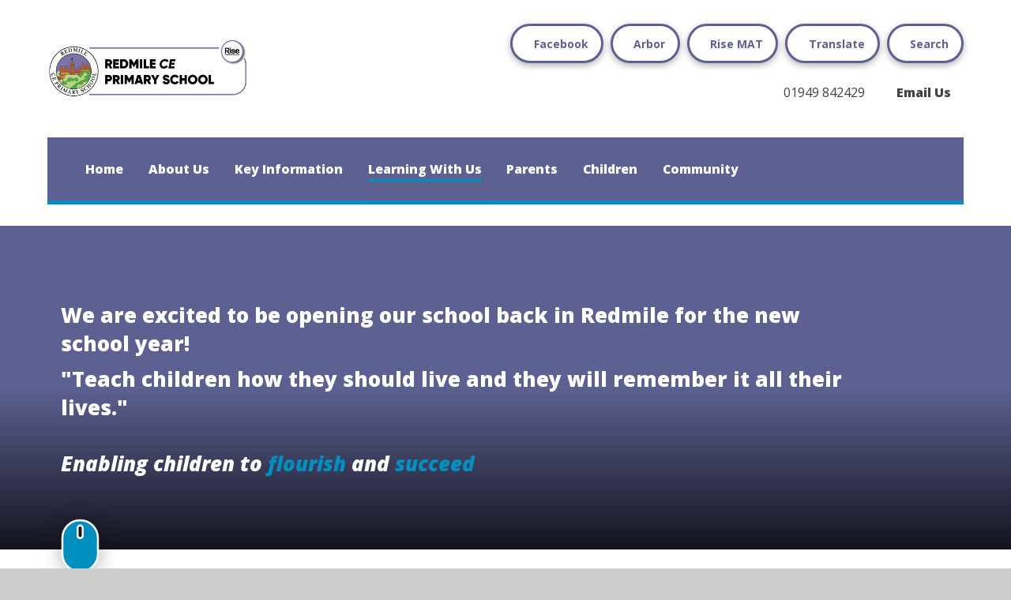

--- FILE ---
content_type: text/html
request_url: https://www.redmile.leics.sch.uk/class-pages-1/
body_size: 57568
content:

<!DOCTYPE html>
<!--[if IE 7]><html class="no-ios no-js lte-ie9 lte-ie8 lte-ie7" lang="en" xml:lang="en"><![endif]-->
<!--[if IE 8]><html class="no-ios no-js lte-ie9 lte-ie8"  lang="en" xml:lang="en"><![endif]-->
<!--[if IE 9]><html class="no-ios no-js lte-ie9"  lang="en" xml:lang="en"><![endif]-->
<!--[if !IE]><!--> <html class="no-ios no-js"  lang="en" xml:lang="en"><!--<![endif]-->
	<head>
		<meta http-equiv="X-UA-Compatible" content="IE=edge" />
		<meta http-equiv="content-type" content="text/html; charset=utf-8"/>
		
		<link rel="canonical" href="https://www.redmile.leics.sch.uk/class-pages-1">
		<script>window.FontAwesomeConfig = {showMissingIcons: false};</script><link rel="stylesheet" media="screen" href="https://cdn.juniperwebsites.co.uk/_includes/font-awesome/5.7.1/css/fa-web-font.css?cache=v4.6.56.3">
<script defer src="https://cdn.juniperwebsites.co.uk/_includes/font-awesome/5.7.1/js/fontawesome-all.min.js?cache=v4.6.56.3"></script>
<script defer src="https://cdn.juniperwebsites.co.uk/_includes/font-awesome/5.7.1/js/fa-v4-shims.min.js?cache=v4.6.56.3"></script>

		<title>Redmile Church of England Primary School - Class Pages</title>
		
		<style type="text/css">
			:root {
				
				--col-pri: rgb(34, 34, 34);
				
				--col-sec: rgb(136, 136, 136);
				
			}
		</style>
		
<!--[if IE]>
<script>
console = {log:function(){return;}};
</script>
<![endif]-->

<script>
	var boolItemEditDisabled;
	var boolLanguageMode, boolLanguageEditOriginal;
	var boolViewingConnect;
	var boolConnectDashboard;
	var displayRegions = [];
	var intNewFileCount = 0;
	strItemType = "page";
	strSubItemType = "page";

	var featureSupport = {
		tagging: false,
		eventTagging: false
	};
	var boolLoggedIn = false;
boolAdminMode = false;
	var boolSuperUser = false;
strCookieBarStyle = 'bar';
	intParentPageID = "69";
	intCurrentItemID = 70;
	var intCurrentCatID = "";
boolIsHomePage = false;
	boolItemEditDisabled = true;
	boolLanguageEditOriginal=true;
	strCurrentLanguage='en-gb';	strFileAttachmentsUploadLocation = 'bottom';	boolViewingConnect = false;	boolConnectDashboard = false;	var objEditorComponentList = {};

</script>

<script src="https://cdn.juniperwebsites.co.uk/admin/_includes/js/mutation_events.min.js?cache=v4.6.56.3"></script>
<script src="https://cdn.juniperwebsites.co.uk/admin/_includes/js/jquery/jquery.js?cache=v4.6.56.3"></script>
<script src="https://cdn.juniperwebsites.co.uk/admin/_includes/js/jquery/jquery.prefilter.js?cache=v4.6.56.3"></script>
<script src="https://cdn.juniperwebsites.co.uk/admin/_includes/js/jquery/jquery.query.js?cache=v4.6.56.3"></script>
<script src="https://cdn.juniperwebsites.co.uk/admin/_includes/js/jquery/js.cookie.js?cache=v4.6.56.3"></script>
<script src="/_includes/editor/template-javascript.asp?cache=260112"></script>
<script src="/admin/_includes/js/functions/minified/functions.login.new.asp?cache=260112"></script>

  <script>

  </script>
<link rel="stylesheet" media="screen" href="https://cdn.juniperwebsites.co.uk/admin/ps-migration/build_assets/css/contentstyle.css?cache=v4.6.56.3">
<link href="https://www.redmile.leics.sch.uk/feeds/pages.asp?pid=70&lang=en" rel="alternate" type="application/rss+xml" title="Redmile Church of England Primary School - Class Pages - Page Updates"><link href="https://www.redmile.leics.sch.uk/feeds/comments.asp?title=Class Pages&amp;item=page&amp;pid=70" rel="alternate" type="application/rss+xml" title="Redmile Church of England Primary School - Class Pages - Page Comments"><link rel="stylesheet" media="screen" href="/_site/css/main.css?cache=230306">

	<link rel="stylesheet" href="/_site/css/print.css" type="text/css" media="print">
	<meta name="mobile-web-app-capable" content="yes">
	<meta name="apple-mobile-web-app-capable" content="yes">
	<meta name="viewport" content="width=device-width, initial-scale=1, minimum-scale=1, maximum-scale=1">
	<link rel="author" href="/humans.txt">
	<!-- <link rel="icon" href="/_site/images/favicons/favicon.ico">
	<link rel="apple-touch-icon" href="/_site/images/favicons/favicon.png"> -->
	<link rel="preconnect" href="https://fonts.googleapis.com">
	<link rel="preconnect" href="https://fonts.gstatic.com" crossorigin>
	<link href="https://fonts.googleapis.com/css2?family=Open+Sans:ital,wght@0,300;0,400;0,600;0,700;0,800;1,300;1,400;1,600;1,700;1,800&display=swap" rel="stylesheet">

	<script type="text/javascript">
	var iOS = ( navigator.userAgent.match(/(iPad|iPhone|iPod)/g) ? true : false );
	if (iOS) { $('html').removeClass('no-ios').addClass('ios'); }
	</script>

	

	<style>
		:root {
			--primary-color: #5d6191;
			--secondary-color: #008fbf;
			--tertiary-color: #e8e8e8;
		}
		.block__pri,
		.button__link > .block__pri {
			background: var(--primary-color);
			color: #ffffff;
			
		}
		.block__sec,
		.button__link > .block__sec {
			background: var(--secondary-color);
			color: #ffffff;
		}

	</style>

	<script type="text/javascript">
		var strFallbackPath = "/_site/data/files/images/logo/ED660CE40B664EF39AE4038E0A07A0CE.png";
	</script>

	<link rel="icon" href="/_site/data/files/images/logo/ED660CE40B664EF39AE4038E0A07A0CE.png"><link rel="stylesheet" media="screen" href="https://cdn.juniperwebsites.co.uk/_includes/css/content-blocks.css?cache=v4.6.56.3">
<link rel="stylesheet" media="screen" href="/_includes/css/cookie-colour.asp?cache=260112">
<link rel="stylesheet" media="screen" href="https://cdn.juniperwebsites.co.uk/_includes/css/cookies.css?cache=v4.6.56.3">
<link rel="stylesheet" media="screen" href="https://cdn.juniperwebsites.co.uk/_includes/css/cookies.advanced.css?cache=v4.6.56.3">
<link rel="stylesheet" media="screen" href="https://cdn.juniperwebsites.co.uk/_includes/css/overlord.css?cache=v4.6.56.3">
<link rel="stylesheet" media="screen" href="https://cdn.juniperwebsites.co.uk/_includes/css/templates.css?cache=v4.6.56.3">
<link rel="stylesheet" media="screen" href="/_site/css/attachments.css?cache=260112">
<link rel="stylesheet" media="screen" href="/_site/css/templates.css?cache=260112">
<style>#print_me { display: none;}</style><script src="https://cdn.juniperwebsites.co.uk/admin/_includes/js/modernizr.js?cache=v4.6.56.3"></script>

        <meta property="og:site_name" content="Redmile Church of England Primary School" />
        <meta property="og:title" content="Class Pages" />
        <meta property="og:image" content="https://www.redmile.leics.sch.uk/_site/images/design/thumbnail.jpg" />
        <meta property="og:type" content="website" />
        <meta property="twitter:card" content="summary" />
</head>


    <body>


<div id="print_me"></div>
<div class="mason mason--inner">

	<section class="access">
		<a class="access__anchor" name="header"></a>
		<a class="access__link" href="#content">Skip to content &darr;</a>
	</section>
	

	<header class="header" data-header="flex">		
		<div class="header__extras">
			<button class="menu__btn reset__button bg__pri col__white block fw__700 f__uppercase" data-toggle=".mason--menu">	
				<div class="menu__btn__text menu__btn__text--open cover"><i class="far fa-bars"></i><span>Menu</span></div>
				<div class="menu__btn__text menu__btn__text--close cover"><i class="far fa-times"></i><span>Close</span></div>
			</button>
			<div class="header__extras__buttons">
				<div class="header__extras__links">
					<ul class="reset__ul header__links__list"><li class="header__links__item inline"><a href="https://www.facebook.com/redmileprimary" class="header__links__item__link header__button reset__a block" target="_blank"><div class="header__links__item__icon" data-lazy=""><i class='fab fa-facebook-f'></i></div><span class="fw__700 f__14">Facebook</span></a></li><li class="header__links__item inline"><a href="https://login.arbor.sc/" class="header__links__item__link header__button reset__a block" target="_blank"><div class="header__links__item__icon" data-lazy="/_site/data/files/images/link-icons/936608D0151B4E1D46B5CA2A130A1CB7.png"></div><span class="fw__700 f__14">Arbor</span></a></li><li class="header__links__item inline"><a href="https://www.risemat.co.uk/" class="header__links__item__link header__button reset__a block" target="_blank"><div class="header__links__item__icon" data-lazy="/_site/images/design/trust-watermark.png"></div> <span class="fw__700 f__14">Rise MAT</span></a></li></ul>
				</div>
				<div class="menu__translate"><button class="menu__translate__button header__button" data-toggle=".mason--translate"><i class="fas fa-globe-europe"></i><span class="inline fw__700 f__14">Translate</span></button><div class="menu__translate__container"><div class="menu__translate__container" id="g_translate"></div><script src="//translate.google.com/translate_a/element.js?cb=googleTranslate"></script><script>function googleTranslate() {new google.translate.TranslateElement({pageLanguage: 'en',layout: google.translate.TranslateElement}, 'g_translate');}</script></div></div>
				<div class="search__container inline">
					<div class="search__container__flex">
						<form method="post" action="/search/default.asp?pid=0" class="menu__extras__form block">
							<input class="menu__extras__input cover f__display" type="text" name="searchValue" title="search" placeholder="Search Site..."></input>
							<button class="menu__extras__submit reset__button" type="submit" name="Search"><i class="fal fa-search"></i></button>
						</form>	
						<button data-toggle=".mason--find" class="find__button reset__button header__button"><i class="fas fa-search"></i><span class="inline fw__700 f__14">Search</span></button>				
					</div>
					
				</div>
				<div class="header__contact"><ul class="reset__ul contact__list"><li><a class="reset__a" href="tel:01949 842429"><i class="fas fa-phone"></i><span>01949 842429</span></a></li><li><a class="reset__a fw__800" href="mailto:office@redmile.risemat.co.uk"><i class="fas fa-envelope"></i><span>Email Us</span></a></li></ul></div>
			</div>
		</div>

		<div class="header__logo inline">
			<a href="/" class="header__logo__img block"><img src="/_site/data/files/images/logo/1D99767FA6FF5E84FC7770640E33CCBD.png" class="block" alt="Redmile Church of England Primary School" /></a>
			<h1 class="header__logo__title none">Redmile Church of England Primary School</h1>			
		</div>	
	</header>
	<section class="menu">
		<button class="reset__button cover mobile__menu__bg" data-remove=".mason--menu"></button>
		<div class="menu__container">		
			<nav class="menu__sidebar block__pri">
				<ul class="menu__list reset__ul fw__800 f__20"><li class="menu__list__item menu__list__item--page_1"><a class="menu__list__item__link reset__a block" id="page_1" href="/"><span>Home</span></a><button aria-hidden="true" title="View pages within Home" class="menu__list__item__button reset__button" data-tab=".menu__list__item--page_1--expand"><i class="menu__list__item__button__icon fa fa-angle-down"></i></button></li><li class="menu__list__item menu__list__item--page_21 menu__list__item--subitems"><a class="menu__list__item__link reset__a block" id="page_21" href="/topic/about-us"><span>About Us</span></a><button aria-hidden="true" title="View pages within About Us" class="menu__list__item__button reset__button" data-tab=".menu__list__item--page_21--expand"><i class="menu__list__item__button__icon fa fa-angle-down"></i></button><ul class="menu__list__item__sub"><li class="menu__list__item menu__list__item--page_22"><a class="menu__list__item__link reset__a block" id="page_22" href="/welcome"><span>Welcome</span></a><button aria-hidden="true" title="View pages within Welcome" class="menu__list__item__button reset__button" data-tab=".menu__list__item--page_22--expand"><i class="menu__list__item__button__icon fa fa-angle-down"></i></button></li><li class="menu__list__item menu__list__item--page_23"><a class="menu__list__item__link reset__a block" id="page_23" href="/introduction-and-tour-of-our-school"><span>Introduction and Tour of our School</span></a><button aria-hidden="true" title="View pages within Introduction and Tour of our School" class="menu__list__item__button reset__button" data-tab=".menu__list__item--page_23--expand"><i class="menu__list__item__button__icon fa fa-angle-down"></i></button></li><li class="menu__list__item menu__list__item--page_24"><a class="menu__list__item__link reset__a block" id="page_24" href="/vision-and-values-1"><span>Vision and Values</span></a><button aria-hidden="true" title="View pages within Vision and Values" class="menu__list__item__button reset__button" data-tab=".menu__list__item--page_24--expand"><i class="menu__list__item__button__icon fa fa-angle-down"></i></button></li><li class="menu__list__item menu__list__item--page_32"><a class="menu__list__item__link reset__a block" id="page_32" href="/meet-our-team"><span>Meet our Team</span></a><button aria-hidden="true" title="View pages within Meet our Team" class="menu__list__item__button reset__button" data-tab=".menu__list__item--page_32--expand"><i class="menu__list__item__button__icon fa fa-angle-down"></i></button></li><li class="menu__list__item menu__list__item--page_33"><a class="menu__list__item__link reset__a block" id="page_33" href="/times-of-the-school-day-and-parking"><span>Times of the School Day and Parking</span></a><button aria-hidden="true" title="View pages within Times of the School Day and Parking" class="menu__list__item__button reset__button" data-tab=".menu__list__item--page_33--expand"><i class="menu__list__item__button__icon fa fa-angle-down"></i></button></li><li class="menu__list__item menu__list__item--page_34"><a class="menu__list__item__link reset__a block" id="page_34" href="/rise-multi-academy-trust"><span>Rise Multi Academy Trust</span></a><button aria-hidden="true" title="View pages within Rise Multi Academy Trust" class="menu__list__item__button reset__button" data-tab=".menu__list__item--page_34--expand"><i class="menu__list__item__button__icon fa fa-angle-down"></i></button></li><li class="menu__list__item menu__list__item--url_2"><a class="menu__list__item__link reset__a block" id="url_2" href="https://www.eteach.com/careers/redmile-leics/"><span>Vacancies</span></a><button aria-hidden="true" title="View pages within Vacancies" class="menu__list__item__button reset__button" data-tab=".menu__list__item--url_2--expand"><i class="menu__list__item__button__icon fa fa-angle-down"></i></button></li><li class="menu__list__item menu__list__item--page_35"><a class="menu__list__item__link reset__a block" id="page_35" href="/contact-details"><span>Contact Details</span></a><button aria-hidden="true" title="View pages within Contact Details" class="menu__list__item__button reset__button" data-tab=".menu__list__item--page_35--expand"><i class="menu__list__item__button__icon fa fa-angle-down"></i></button></li></ul></li><li class="menu__list__item menu__list__item--page_47 menu__list__item--subitems"><a class="menu__list__item__link reset__a block" id="page_47" href="/topic/key-information"><span>Key Information</span></a><button aria-hidden="true" title="View pages within Key Information" class="menu__list__item__button reset__button" data-tab=".menu__list__item--page_47--expand"><i class="menu__list__item__button__icon fa fa-angle-down"></i></button><ul class="menu__list__item__sub"><li class="menu__list__item menu__list__item--page_48"><a class="menu__list__item__link reset__a block" id="page_48" href="/train-to-teach"><span>Train to Teach</span></a><button aria-hidden="true" title="View pages within Train to Teach" class="menu__list__item__button reset__button" data-tab=".menu__list__item--page_48--expand"><i class="menu__list__item__button__icon fa fa-angle-down"></i></button></li><li class="menu__list__item menu__list__item--page_49"><a class="menu__list__item__link reset__a block" id="page_49" href="/equality-statement"><span>Equality Statement</span></a><button aria-hidden="true" title="View pages within Equality Statement" class="menu__list__item__button reset__button" data-tab=".menu__list__item--page_49--expand"><i class="menu__list__item__button__icon fa fa-angle-down"></i></button></li><li class="menu__list__item menu__list__item--page_50"><a class="menu__list__item__link reset__a block" id="page_50" href="/page/?title=Accessibility+Statement&amp;pid=50"><span>Accessibility Statement</span></a><button aria-hidden="true" title="View pages within Accessibility Statement" class="menu__list__item__button reset__button" data-tab=".menu__list__item--page_50--expand"><i class="menu__list__item__button__icon fa fa-angle-down"></i></button></li><li class="menu__list__item menu__list__item--page_51"><a class="menu__list__item__link reset__a block" id="page_51" href="/admissions"><span>Admissions</span></a><button aria-hidden="true" title="View pages within Admissions" class="menu__list__item__button reset__button" data-tab=".menu__list__item--page_51--expand"><i class="menu__list__item__button__icon fa fa-angle-down"></i></button></li><li class="menu__list__item menu__list__item--page_52"><a class="menu__list__item__link reset__a block" id="page_52" href="/assessment-outcomes-and-test-results"><span>Assessment Outcomes and Test Results</span></a><button aria-hidden="true" title="View pages within Assessment Outcomes and Test Results" class="menu__list__item__button reset__button" data-tab=".menu__list__item--page_52--expand"><i class="menu__list__item__button__icon fa fa-angle-down"></i></button></li><li class="menu__list__item menu__list__item--page_53"><a class="menu__list__item__link reset__a block" id="page_53" href="/gdpr"><span>GDPR</span></a><button aria-hidden="true" title="View pages within GDPR" class="menu__list__item__button reset__button" data-tab=".menu__list__item--page_53--expand"><i class="menu__list__item__button__icon fa fa-angle-down"></i></button></li><li class="menu__list__item menu__list__item--page_54"><a class="menu__list__item__link reset__a block" id="page_54" href="/inclusion-and-send"><span>Inclusion and SEND</span></a><button aria-hidden="true" title="View pages within Inclusion and SEND" class="menu__list__item__button reset__button" data-tab=".menu__list__item--page_54--expand"><i class="menu__list__item__button__icon fa fa-angle-down"></i></button></li><li class="menu__list__item menu__list__item--page_61"><a class="menu__list__item__link reset__a block" id="page_61" href="/ofsted"><span>Ofsted</span></a><button aria-hidden="true" title="View pages within Ofsted" class="menu__list__item__button reset__button" data-tab=".menu__list__item--page_61--expand"><i class="menu__list__item__button__icon fa fa-angle-down"></i></button></li><li class="menu__list__item menu__list__item--page_62"><a class="menu__list__item__link reset__a block" id="page_62" href="/pe-and-sport-premium"><span>PE and Sport Premium</span></a><button aria-hidden="true" title="View pages within PE and Sport Premium" class="menu__list__item__button reset__button" data-tab=".menu__list__item--page_62--expand"><i class="menu__list__item__button__icon fa fa-angle-down"></i></button></li><li class="menu__list__item menu__list__item--page_63"><a class="menu__list__item__link reset__a block" id="page_63" href="/pupil-premium"><span>Pupil Premium</span></a><button aria-hidden="true" title="View pages within Pupil Premium" class="menu__list__item__button reset__button" data-tab=".menu__list__item--page_63--expand"><i class="menu__list__item__button__icon fa fa-angle-down"></i></button></li><li class="menu__list__item menu__list__item--page_64"><a class="menu__list__item__link reset__a block" id="page_64" href="/safeguarding"><span>Safeguarding</span></a><button aria-hidden="true" title="View pages within Safeguarding" class="menu__list__item__button reset__button" data-tab=".menu__list__item--page_64--expand"><i class="menu__list__item__button__icon fa fa-angle-down"></i></button></li><li class="menu__list__item menu__list__item--page_65"><a class="menu__list__item__link reset__a block" id="page_65" href="/school-policies"><span>School Policies</span></a><button aria-hidden="true" title="View pages within School Policies" class="menu__list__item__button reset__button" data-tab=".menu__list__item--page_65--expand"><i class="menu__list__item__button__icon fa fa-angle-down"></i></button></li><li class="menu__list__item menu__list__item--page_67"><a class="menu__list__item__link reset__a block" id="page_67" href="/siams-report"><span>SIAMS Report</span></a><button aria-hidden="true" title="View pages within SIAMS Report" class="menu__list__item__button reset__button" data-tab=".menu__list__item--page_67--expand"><i class="menu__list__item__button__icon fa fa-angle-down"></i></button></li><li class="menu__list__item menu__list__item--page_68"><a class="menu__list__item__link reset__a block" id="page_68" href="/trust-policies-and-documents"><span>Trust Policies and Documents</span></a><button aria-hidden="true" title="View pages within Trust Policies and Documents" class="menu__list__item__button reset__button" data-tab=".menu__list__item--page_68--expand"><i class="menu__list__item__button__icon fa fa-angle-down"></i></button></li></ul></li><li class="menu__list__item menu__list__item--page_69 menu__list__item--subitems menu__list__item--selected"><a class="menu__list__item__link reset__a block" id="page_69" href="/topic/learning-with-us"><span>Learning With Us</span></a><button aria-hidden="true" title="View pages within Learning With Us" class="menu__list__item__button reset__button" data-tab=".menu__list__item--page_69--expand"><i class="menu__list__item__button__icon fa fa-angle-down"></i></button><ul class="menu__list__item__sub"><li class="menu__list__item menu__list__item--page_70 menu__list__item--selected menu__list__item--final"><a class="menu__list__item__link reset__a block" id="page_70" href="/class-pages-1"><span>Class Pages</span></a><button aria-hidden="true" title="View pages within Class Pages" class="menu__list__item__button reset__button" data-tab=".menu__list__item--page_70--expand"><i class="menu__list__item__button__icon fa fa-angle-down"></i></button></li><li class="menu__list__item menu__list__item--page_74"><a class="menu__list__item__link reset__a block" id="page_74" href="/curriculum-1"><span>Curriculum</span></a><button aria-hidden="true" title="View pages within Curriculum" class="menu__list__item__button reset__button" data-tab=".menu__list__item--page_74--expand"><i class="menu__list__item__button__icon fa fa-angle-down"></i></button></li><li class="menu__list__item menu__list__item--page_91"><a class="menu__list__item__link reset__a block" id="page_91" href="/early-years"><span>Early Years</span></a><button aria-hidden="true" title="View pages within Early Years" class="menu__list__item__button reset__button" data-tab=".menu__list__item--page_91--expand"><i class="menu__list__item__button__icon fa fa-angle-down"></i></button></li><li class="menu__list__item menu__list__item--page_92"><a class="menu__list__item__link reset__a block" id="page_92" href="/performing-arts"><span>Performing Arts</span></a><button aria-hidden="true" title="View pages within Performing Arts" class="menu__list__item__button reset__button" data-tab=".menu__list__item--page_92--expand"><i class="menu__list__item__button__icon fa fa-angle-down"></i></button></li><li class="menu__list__item menu__list__item--page_93"><a class="menu__list__item__link reset__a block" id="page_93" href="/sports"><span>Sports</span></a><button aria-hidden="true" title="View pages within Sports" class="menu__list__item__button reset__button" data-tab=".menu__list__item--page_93--expand"><i class="menu__list__item__button__icon fa fa-angle-down"></i></button></li><li class="menu__list__item menu__list__item--page_94"><a class="menu__list__item__link reset__a block" id="page_94" href="/reading-for-pleasure"><span>Reading for Pleasure</span></a><button aria-hidden="true" title="View pages within Reading for Pleasure" class="menu__list__item__button reset__button" data-tab=".menu__list__item--page_94--expand"><i class="menu__list__item__button__icon fa fa-angle-down"></i></button></li><li class="menu__list__item menu__list__item--page_96"><a class="menu__list__item__link reset__a block" id="page_96" href="/spoken-language"><span>Spoken Language</span></a><button aria-hidden="true" title="View pages within Spoken Language" class="menu__list__item__button reset__button" data-tab=".menu__list__item--page_96--expand"><i class="menu__list__item__button__icon fa fa-angle-down"></i></button></li><li class="menu__list__item menu__list__item--page_97"><a class="menu__list__item__link reset__a block" id="page_97" href="/vocabulary"><span>Vocabulary</span></a><button aria-hidden="true" title="View pages within Vocabulary" class="menu__list__item__button reset__button" data-tab=".menu__list__item--page_97--expand"><i class="menu__list__item__button__icon fa fa-angle-down"></i></button></li></ul></li><li class="menu__list__item menu__list__item--page_98 menu__list__item--subitems"><a class="menu__list__item__link reset__a block" id="page_98" href="/topic/parents"><span>Parents</span></a><button aria-hidden="true" title="View pages within Parents" class="menu__list__item__button reset__button" data-tab=".menu__list__item--page_98--expand"><i class="menu__list__item__button__icon fa fa-angle-down"></i></button><ul class="menu__list__item__sub"><li class="menu__list__item menu__list__item--page_99"><a class="menu__list__item__link reset__a block" id="page_99" href="/arbor"><span>Arbor</span></a><button aria-hidden="true" title="View pages within Arbor" class="menu__list__item__button reset__button" data-tab=".menu__list__item--page_99--expand"><i class="menu__list__item__button__icon fa fa-angle-down"></i></button></li><li class="menu__list__item menu__list__item--page_100"><a class="menu__list__item__link reset__a block" id="page_100" href="/beforeafter-school-care"><span>Before/After School Care</span></a><button aria-hidden="true" title="View pages within Before/After School Care" class="menu__list__item__button reset__button" data-tab=".menu__list__item--page_100--expand"><i class="menu__list__item__button__icon fa fa-angle-down"></i></button></li><li class="menu__list__item menu__list__item--page_101"><a class="menu__list__item__link reset__a block" id="page_101" href="/e-safety-1"><span>E-Safety</span></a><button aria-hidden="true" title="View pages within E-Safety" class="menu__list__item__button reset__button" data-tab=".menu__list__item--page_101--expand"><i class="menu__list__item__button__icon fa fa-angle-down"></i></button></li><li class="menu__list__item menu__list__item--page_102"><a class="menu__list__item__link reset__a block" id="page_102" href="/forms"><span>Forms</span></a><button aria-hidden="true" title="View pages within Forms" class="menu__list__item__button reset__button" data-tab=".menu__list__item--page_102--expand"><i class="menu__list__item__button__icon fa fa-angle-down"></i></button></li><li class="menu__list__item menu__list__item--news_category_2"><a class="menu__list__item__link reset__a block" id="news_category_2" href="/latest-news"><span>Latest News</span></a><button aria-hidden="true" title="View pages within Latest News" class="menu__list__item__button reset__button" data-tab=".menu__list__item--news_category_2--expand"><i class="menu__list__item__button__icon fa fa-angle-down"></i></button></li><li class="menu__list__item menu__list__item--page_103"><a class="menu__list__item__link reset__a block" id="page_103" href="/newsletters"><span>Newsletters</span></a><button aria-hidden="true" title="View pages within Newsletters" class="menu__list__item__button reset__button" data-tab=".menu__list__item--page_103--expand"><i class="menu__list__item__button__icon fa fa-angle-down"></i></button></li><li class="menu__list__item menu__list__item--page_104"><a class="menu__list__item__link reset__a block" id="page_104" href="/new-starters"><span>New Starters</span></a><button aria-hidden="true" title="View pages within New Starters" class="menu__list__item__button reset__button" data-tab=".menu__list__item--page_104--expand"><i class="menu__list__item__button__icon fa fa-angle-down"></i></button></li><li class="menu__list__item menu__list__item--page_105"><a class="menu__list__item__link reset__a block" id="page_105" href="/parent-survey-responses"><span>Parent Survey Responses</span></a><button aria-hidden="true" title="View pages within Parent Survey Responses" class="menu__list__item__button reset__button" data-tab=".menu__list__item--page_105--expand"><i class="menu__list__item__button__icon fa fa-angle-down"></i></button></li><li class="menu__list__item menu__list__item--page_106"><a class="menu__list__item__link reset__a block" id="page_106" href="/pre-school"><span>Pre-School</span></a><button aria-hidden="true" title="View pages within Pre-School" class="menu__list__item__button reset__button" data-tab=".menu__list__item--page_106--expand"><i class="menu__list__item__button__icon fa fa-angle-down"></i></button></li><li class="menu__list__item menu__list__item--page_107"><a class="menu__list__item__link reset__a block" id="page_107" href="/school-meals"><span>School Meals</span></a><button aria-hidden="true" title="View pages within School Meals" class="menu__list__item__button reset__button" data-tab=".menu__list__item--page_107--expand"><i class="menu__list__item__button__icon fa fa-angle-down"></i></button></li><li class="menu__list__item menu__list__item--page_108"><a class="menu__list__item__link reset__a block" id="page_108" href="/term-dates"><span>Term Dates</span></a><button aria-hidden="true" title="View pages within Term Dates" class="menu__list__item__button reset__button" data-tab=".menu__list__item--page_108--expand"><i class="menu__list__item__button__icon fa fa-angle-down"></i></button></li><li class="menu__list__item menu__list__item--page_109"><a class="menu__list__item__link reset__a block" id="page_109" href="/uniform-1"><span>Uniform</span></a><button aria-hidden="true" title="View pages within Uniform" class="menu__list__item__button reset__button" data-tab=".menu__list__item--page_109--expand"><i class="menu__list__item__button__icon fa fa-angle-down"></i></button></li></ul></li><li class="menu__list__item menu__list__item--page_36 menu__list__item--subitems"><a class="menu__list__item__link reset__a block" id="page_36" href="/topic/children"><span>Children</span></a><button aria-hidden="true" title="View pages within Children" class="menu__list__item__button reset__button" data-tab=".menu__list__item--page_36--expand"><i class="menu__list__item__button__icon fa fa-angle-down"></i></button><ul class="menu__list__item__sub"><li class="menu__list__item menu__list__item--page_37"><a class="menu__list__item__link reset__a block" id="page_37" href="/rise-pupil-charter"><span>Rise Pupil Charter</span></a><button aria-hidden="true" title="View pages within Rise Pupil Charter" class="menu__list__item__button reset__button" data-tab=".menu__list__item--page_37--expand"><i class="menu__list__item__button__icon fa fa-angle-down"></i></button></li><li class="menu__list__item menu__list__item--page_38"><a class="menu__list__item__link reset__a block" id="page_38" href="/pupil-leaders"><span>Pupil Leaders</span></a><button aria-hidden="true" title="View pages within Pupil Leaders" class="menu__list__item__button reset__button" data-tab=".menu__list__item--page_38--expand"><i class="menu__list__item__button__icon fa fa-angle-down"></i></button></li><li class="menu__list__item menu__list__item--page_39"><a class="menu__list__item__link reset__a block" id="page_39" href="/wellbeing-for-children"><span>Wellbeing for Children</span></a><button aria-hidden="true" title="View pages within Wellbeing for Children" class="menu__list__item__button reset__button" data-tab=".menu__list__item--page_39--expand"><i class="menu__list__item__button__icon fa fa-angle-down"></i></button></li><li class="menu__list__item menu__list__item--page_40"><a class="menu__list__item__link reset__a block" id="page_40" href="/gallery-1"><span>Gallery</span></a><button aria-hidden="true" title="View pages within Gallery" class="menu__list__item__button reset__button" data-tab=".menu__list__item--page_40--expand"><i class="menu__list__item__button__icon fa fa-angle-down"></i></button></li></ul></li><li class="menu__list__item menu__list__item--page_42 menu__list__item--subitems"><a class="menu__list__item__link reset__a block" id="page_42" href="/topic/community"><span>Community</span></a><button aria-hidden="true" title="View pages within Community" class="menu__list__item__button reset__button" data-tab=".menu__list__item--page_42--expand"><i class="menu__list__item__button__icon fa fa-angle-down"></i></button><ul class="menu__list__item__sub"><li class="menu__list__item menu__list__item--page_43"><a class="menu__list__item__link reset__a block" id="page_43" href="/our-governors"><span>Our Governors</span></a><button aria-hidden="true" title="View pages within Our Governors" class="menu__list__item__button reset__button" data-tab=".menu__list__item--page_43--expand"><i class="menu__list__item__button__icon fa fa-angle-down"></i></button></li><li class="menu__list__item menu__list__item--page_44"><a class="menu__list__item__link reset__a block" id="page_44" href="/our-church"><span>Our Church</span></a><button aria-hidden="true" title="View pages within Our Church" class="menu__list__item__button reset__button" data-tab=".menu__list__item--page_44--expand"><i class="menu__list__item__button__icon fa fa-angle-down"></i></button></li><li class="menu__list__item menu__list__item--page_45"><a class="menu__list__item__link reset__a block" id="page_45" href="/viking-challenge"><span>Viking Challenge</span></a><button aria-hidden="true" title="View pages within Viking Challenge" class="menu__list__item__button reset__button" data-tab=".menu__list__item--page_45--expand"><i class="menu__list__item__button__icon fa fa-angle-down"></i></button></li><li class="menu__list__item menu__list__item--page_46"><a class="menu__list__item__link reset__a block" id="page_46" href="/local-nurseries"><span>Local Nurseries</span></a><button aria-hidden="true" title="View pages within Local Nurseries" class="menu__list__item__button reset__button" data-tab=".menu__list__item--page_46--expand"><i class="menu__list__item__button__icon fa fa-angle-down"></i></button></li></ul></li></ul>
				<div class="menu__sidebar__line bg__sec">
					<span class="menu__sidebar__line__progress cover" data-parallax="menu" data-watch=".mason"></span>
				</div>
			</nav>
		</div>
	</section>
	
	<section class="hero container">
		
		<div class="cover hero__slideshow__container parent">
			<div class="hero__slideshow cover parent">
				<div class="hero__slideshow__item cover"><div class="hero__slideshow__item__image" data-img="/_site/data/files/images/slideshow/510A9D516ED8422CB528868C3E66CD0D.jpg"></div></div><div class="hero__slideshow__item cover"><div class="hero__slideshow__item__image" data-img="/_site/data/files/images/slideshow/826B1828A8060D97B519C5683550FEF8.jpg"></div></div><div class="hero__slideshow__item cover"><div class="hero__slideshow__item__image" data-img="/_site/data/files/images/slideshow/C29D70CDECCA1150889F2312EEDA01C3.jpg"></div></div><div class="hero__slideshow__item cover"><div class="hero__slideshow__item__image" data-img="/_site/data/files/images/slideshow/DB121FC1ED4B29C0F6DDF27C540F32D3.jpg"></div></div><div class="hero__slideshow__item cover"><div class="hero__slideshow__item__image" data-img="/_site/data/files/images/slideshow/E117C58B3B1572814DF38A5CB6DB6695.jpg"></div></div><div class="hero__slideshow__item cover"><div class="hero__slideshow__item__image" data-img="/_site/data/files/images/slideshow/E93B3D6DEE747423EC84CCEDFAA04E45.jpg"></div></div><div class="hero__slideshow__item cover"><div class="hero__slideshow__item__image" data-img="/_site/data/files/images/slideshow/F7B47019E57D2D39047BAECAEC6F2B70.jpg"></div></div>
			</div>
			<div class="hero__watermark" data-lazy="/_site/data/files/images/logo/ED660CE40B664EF39AE4038E0A07A0CE.png" data-animation="scale">
				<div class="cover" data-watch=".hero" data-parallax="top" data-multiplier=".2">
					<div class="lazy__load__img cover"></div>
				</div>				
			</div>
		</div>
		<div class="hero__content">
			<div class="hero__region"><h4>We are excited to be opening our school back in Redmile&nbsp;for the new school year!</h4><h4>&quot;Teach children how they should live and they will remember it all their lives.&quot;</h4></div>
			<h4 class="trust__motto fw__800" data-show=""><em>Enabling children to <span class="col__sec">flourish</span> and <span class="col__sec">succeed</span></em></h4>
			<div class="hero__scroll">
				<a href="#scrolldown" class="block reset__a col__sec cover">
					<svg class="block" xmlns="http://www.w3.org/2000/svg" viewBox="0 0 358.4 512"><path fill="currentColor" d="M179.2 0A178.1 178.1 0 0 0 0 179.2v153.6C0 432.6 79.4 512 179.2 512s179.2-79.4 179.2-179.2V179.2C358.4 79.4 279 0 179.2 0Zm25.6 153.6a25.7 25.7 0 0 1-51.2 0V76.8c0-12.8 12.8-25.6 25.6-25.6s25.6 12.8 25.6 25.6v76.8Z"/></svg>
				</a>
			</div>
		</div>
		
	</section>
	
	
	<main class="main container" id="scrolldown">
		<div class="main__watermark" data-lazy="/_site/data/files/images/logo/ED660CE40B664EF39AE4038E0A07A0CE.png" data-animation="scale">
			<div class="cover" data-watch=".main" data-parallax="centre" data-multiplier=".3">
				<div class="lazy__load__img cover"></div>
			</div>				
		</div>
		
		<div class="main__flex">
			<div class="content content--page">
				<div class="breadcrumbs">
					<ul class="content__path"><li class="content__path__item content__path__item--page_1 inline f__uppercase fw__700 f__12"><a class="content__path__item__link reset__a col__type" id="page_1" href="/">Home</a><span class="content__path__item__sep">&raquo;</span></li><li class="content__path__item content__path__item--page_69 content__path__item--selected inline f__uppercase fw__700 f__12"><a class="content__path__item__link reset__a col__type" id="page_69" href="/topic/learning-with-us">Learning With Us</a><span class="content__path__item__sep">&raquo;</span></li><li class="content__path__item content__path__item--page_70 content__path__item--selected content__path__item--final inline f__uppercase fw__700 f__12"><a class="content__path__item__link reset__a col__type" id="page_70" href="/class-pages-1">Class Pages</a><span class="content__path__item__sep">&raquo;</span></li></ul>
				</div>
				<h1 class="content__title" id="itemTitle">Class Pages</h1>
				<a class="content__anchor" name="content"></a>
				<div class="content__region"><div class="ps_content_type_richtext"><h2><span style="">Yearly Long-Term Plans</span></h2></div><div class="ps_document_block"><div class="component component-documents" data-type="documents"><h2 class="component__title">Class 1</h2><div class="content__documents" id="content__block--1">
	<ol class="content__documents__list fileDocumentList">
		
		<li> <a class="content__documents__list__item ui_card" id="content__documents__list__item--58" href="/attachments/documents.asp?id=58" target="_blank" rel="58" title="EYFS - Year Planner (opens in new window)"> <div class="content__documents__list__item__icon content__documents__list__item__icon--pdf"> <i class="fa fa-download" aria-hidden="true"></i> </div> <div class="content__documents__list__item__info ui_txt"> <div class="content__documents__list__item__info__name ui_txt__title">EYFS - Year Planner</div> <div class="content__documents__list__item__info__desc ui_txt__sub">PDF File</div> <div class="content__documents__list__item__info__desc ui_tags"></div> </div> </a></li>
		
		<li> <a class="content__documents__list__item ui_card" id="content__documents__list__item--59" href="/attachments/documents.asp?id=59" target="_blank" rel="59" title="Class 1 - Year Planner - Cycle A (opens in new window)"> <div class="content__documents__list__item__icon content__documents__list__item__icon--pdf"> <i class="fa fa-download" aria-hidden="true"></i> </div> <div class="content__documents__list__item__info ui_txt"> <div class="content__documents__list__item__info__name ui_txt__title">Class 1 - Year Planner - Cycle A</div> <div class="content__documents__list__item__info__desc ui_txt__sub">PDF File</div> <div class="content__documents__list__item__info__desc ui_tags"></div> </div> </a></li>
		
		<li> <a class="content__documents__list__item ui_card" id="content__documents__list__item--60" href="/attachments/documents.asp?id=60" target="_blank" rel="60" title="Class 1 - Year Planner - Cycle B (opens in new window)"> <div class="content__documents__list__item__icon content__documents__list__item__icon--pdf"> <i class="fa fa-download" aria-hidden="true"></i> </div> <div class="content__documents__list__item__info ui_txt"> <div class="content__documents__list__item__info__name ui_txt__title">Class 1 - Year Planner - Cycle B</div> <div class="content__documents__list__item__info__desc ui_txt__sub">PDF File</div> <div class="content__documents__list__item__info__desc ui_tags"></div> </div> </a></li>
		
	</ol>
</div></div></div><div class="ps_document_block"><div class="component component-documents" data-type="documents"><h2 class="component__title">Class 2</h2><div class="content__documents" id="content__block--2">
	<ol class="content__documents__list fileDocumentList">
		
		<li> <a class="content__documents__list__item ui_card" id="content__documents__list__item--61" href="/attachments/documents.asp?id=61" target="_blank" rel="61" title="Class 2  - Year Planner - Cycle A (opens in new window)"> <div class="content__documents__list__item__icon content__documents__list__item__icon--pdf"> <i class="fa fa-download" aria-hidden="true"></i> </div> <div class="content__documents__list__item__info ui_txt"> <div class="content__documents__list__item__info__name ui_txt__title">Class 2  - Year Planner - Cycle A</div> <div class="content__documents__list__item__info__desc ui_txt__sub">PDF File</div> <div class="content__documents__list__item__info__desc ui_tags"></div> </div> </a></li>
		
		<li> <a class="content__documents__list__item ui_card" id="content__documents__list__item--62" href="/attachments/documents.asp?id=62" target="_blank" rel="62" title="Class 2 - Year Planner - Cycle B (opens in new window)"> <div class="content__documents__list__item__icon content__documents__list__item__icon--pdf"> <i class="fa fa-download" aria-hidden="true"></i> </div> <div class="content__documents__list__item__info ui_txt"> <div class="content__documents__list__item__info__name ui_txt__title">Class 2 - Year Planner - Cycle B</div> <div class="content__documents__list__item__info__desc ui_txt__sub">PDF File</div> <div class="content__documents__list__item__info__desc ui_tags"></div> </div> </a></li>
		
	</ol>
</div></div></div><div class="ps_document_block"><div class="component component-documents" data-type="documents"><h2 class="component__title">Class 3</h2><div class="content__documents" id="content__block--3">
	<ol class="content__documents__list fileDocumentList">
		
		<li> <a class="content__documents__list__item ui_card" id="content__documents__list__item--63" href="/attachments/documents.asp?id=63" target="_blank" rel="63" title="Class 3 - Year Planner - Cycle A (opens in new window)"> <div class="content__documents__list__item__icon content__documents__list__item__icon--pdf"> <i class="fa fa-download" aria-hidden="true"></i> </div> <div class="content__documents__list__item__info ui_txt"> <div class="content__documents__list__item__info__name ui_txt__title">Class 3 - Year Planner - Cycle A</div> <div class="content__documents__list__item__info__desc ui_txt__sub">PDF File</div> <div class="content__documents__list__item__info__desc ui_tags"></div> </div> </a></li>
		
		<li> <a class="content__documents__list__item ui_card" id="content__documents__list__item--64" href="/attachments/documents.asp?id=64" target="_blank" rel="64" title="Class 3 - Year Planner - Cycle B (opens in new window)"> <div class="content__documents__list__item__icon content__documents__list__item__icon--pdf"> <i class="fa fa-download" aria-hidden="true"></i> </div> <div class="content__documents__list__item__info ui_txt"> <div class="content__documents__list__item__info__name ui_txt__title">Class 3 - Year Planner - Cycle B</div> <div class="content__documents__list__item__info__desc ui_txt__sub">PDF File</div> <div class="content__documents__list__item__info__desc ui_tags"></div> </div> </a></li>
		
	</ol>
</div></div></div><div class="ps_content_type_subpage"><style>
  

  
</style>

<div class="ps_element-icon-large-side">
  

  <ul>
    
      
        <li class="ps_icon-red-paint">
          <span class="icon-image">
            
          </span>
          <a href="/class-1/">Class 1</a>
        </li>
      
        <li class="ps_icon-green-paint">
          <span class="icon-image">
            
          </span>
          <a href="/class-2/">Class 2</a>
        </li>
      
        <li class="ps_icon-dark-blue-paint">
          <span class="icon-image">
            
          </span>
          <a href="/class-3/">Class 3</a>
        </li>
      
    
  </ul>
</div>
</div>				</div>			
					
			</div>
			
				<div class="subnav__container container">
					<nav class="subnav">
						<a class="subnav__anchor" name="subnav"></a>
						<h2 class="subnav__title bg__pri col__white f__18 fw__800">In this section</h2>
						<ul class="subnav__list"><li class="subnav__list__item subnav__list__item--page_71 f__18 fw__800 col__pri"><a class="subnav__list__item__link reset__a block" id="page_71" href="/class-1"><span class="inline">Class 1</span></a></li><li class="subnav__list__item subnav__list__item--page_73 f__18 fw__800 col__pri"><a class="subnav__list__item__link reset__a block" id="page_73" href="/class-2"><span class="inline">Class 2</span></a></li><li class="subnav__list__item subnav__list__item--page_72 f__18 fw__800 col__pri"><a class="subnav__list__item__link reset__a block" id="page_72" href="/class-3"><span class="inline">Class 3</span></a></li></ul>
					</nav>					
				</div>
			
		</div>
			
	</main> 

	
				
	


	<footer class="footer bg__pri container col__white f__center">
		<div class="footer__contact container">
			<div class="footer__contact__address__logo" data-lazy="/_site/data/files/images/logo/ED660CE40B664EF39AE4038E0A07A0CE.png" data-animation="scale">
				<div class="lazy__load__img"></div>
			</div>
			<div class="footer__contact__address">
				<h4 class="fw__800">Visit Us</h4>
				<p>Redmile CE Primary School<br>6 Belvoir Road, Redmile, Notts,<br>NG13 0GL</p>
			</div>
			<div class="footer__contact__phone">
				<h4 class="fw__800">Contact Us</h4>
				<ul class="reset__ul contact__list"><li><a class="reset__a" href="tel:01949 842429"><i class="fas fa-phone"></i><span>01949 842429</span></a></li><li><a class="reset__a fw__800" href="mailto:office@redmile.risemat.co.uk"><i class="fas fa-envelope"></i><span>Email Us</span></a></li></ul>
			</div>
			
			<div class="footer__contact__links">
				<h4 class="fw__800">Site Information</h4>
				<a href="/sitemap/?pid=0">View Sitemap</a>
				<span class="footer__sep">&bull;</span>
				<a href="https://www.redmile.leics.sch.uk/accessibility-statement/">Accessibility Statement</a>
				<span class="footer__sep">&bull;</span>
				<a href="https://www.redmile.leics.sch.uk/accessibility.asp?level=high-vis&amp;item=page_70" title="This link will display the current page in high visibility mode, suitable for screen reader software">High Visibility</a>
				<span class="footer__sep">&bull;</span>
				<a href="/privacy-cookies/">Privacy Policy</a>
				<span class="footer__sep">&bull;</span>
				<a href="#" id="cookie_settings" role="button" title="Cookie Settings" aria-label="Cookie Settings">Cookie Settings</a>
<script>
	$(document).ready(function() {
		$('#cookie_settings').on('click', function(event) { 
			event.preventDefault();
			$('.cookie_information__icon').trigger('click');
		});
	}); 
</script>
			</div>
		</div>		
		<div class="footer__legal">
			<p>
				<span>&copy; 2026&nbsp; Redmile Church of England Primary School</span>
				<span class="footer__sep">&bull;</span>
				<span>Website design by <a rel="nofollow" target="_blank" href="https://junipereducation.org/school-websites/"> Juniper Websites</a></span>				
			</p>
		</div>
	</footer>

	 

</div>

<!-- JS -->



<!-- /JS --><script src="https://cdn.juniperwebsites.co.uk/admin/_includes/js/functions/minified/functions.dialog.js?cache=v4.6.56.3"></script>
<div class="cookie_information cookie_information--bar cookie_information--bottom cookie_information--left cookie_information--active"> <div class="cookie_information__icon_container "> <div class="cookie_information__icon " role="button" title="Cookie Settings" aria-label="Toggle Cookie Settings"><i class="fa fa-exclamation" aria-hidden="true"></i></div> <div class="cookie_information__hex "></div> </div> <div class="cookie_information__inner"> <div class="cookie_information__hex cookie_information__hex--large"></div> <div class="cookie_information__info"> <p class="cookie_information_heading">Cookie Policy</p> <article>This site uses cookies to store information on your computer. <a href="/privacy-cookies" title="See cookie policy">Click here for more information</a><div class="cookie_information__buttons"><button class="cookie_information__button " data-type="allow" title="Allow" aria-label="Allow">Allow</button><button class="cookie_information__button " data-type="settings" title="Cookie Settings" aria-label="Cookie Settings">Cookie Settings</button></div></article> </div> <button class="cookie_information__close" title="Close" aria-label="Close"> <i class="fa fa-times" aria-hidden="true"></i> </button> </div></div>

<script>
    var strDialogTitle = 'Cookie Settings',
        strDialogSaveButton = 'Save',
        strDialogRevokeButton = 'Revoke';

    $(document).ready(function(){
        $('.cookie_information__icon, .cookie_information__close').on('click', function() {
            $('.cookie_information').toggleClass('cookie_information--active');
        });

        if ($.cookie.allowed()) {
            $('.cookie_information__icon_container').addClass('cookie_information__icon_container--hidden');
            $('.cookie_information').removeClass('cookie_information--active');
        }

        $(document).on('click', '.cookie_information__button', function() {
            var strType = $(this).data('type');
            if (strType === 'settings') {
                openCookieSettings();
            } else {
                saveCookiePreferences(strType, '');
            }
        });
        if (!$('.cookie_ui').length) {
            $('body').append($('<div>', {
                class: 'cookie_ui'
            }));
        }

        var openCookieSettings = function() {
            $('body').e4eDialog({
                diagTitle: strDialogTitle,
                contentClass: 'clublist--add',
                width: '500px',
                height: '90%',
                source: '/privacy-cookies/cookie-popup.asp',
                bind: false,
                appendTo: '.cookie_ui',
                buttons: [{
                    id: 'primary',
                    label: strDialogSaveButton,
                    fn: function() {
                        var arrAllowedItems = [];
                        var strType = 'allow';
                        arrAllowedItems.push('core');
                        if ($('#cookie--targeting').is(':checked')) arrAllowedItems.push('targeting');
                        if ($('#cookie--functional').is(':checked')) arrAllowedItems.push('functional');
                        if ($('#cookie--performance').is(':checked')) arrAllowedItems.push('performance');
                        if (!arrAllowedItems.length) strType = 'deny';
                        if (!arrAllowedItems.length === 4) arrAllowedItems = 'all';
                        saveCookiePreferences(strType, arrAllowedItems.join(','));
                        this.close();
                    }
                }, {
                    id: 'close',
                    
                    label: strDialogRevokeButton,
                    
                    fn: function() {
                        saveCookiePreferences('deny', '');
                        this.close();
                    }
                }]
            });
        }
        var saveCookiePreferences = function(strType, strCSVAllowedItems) {
            if (!strType) return;
            if (!strCSVAllowedItems) strCSVAllowedItems = 'all';
            $.ajax({
                'url': '/privacy-cookies/json.asp?action=updateUserPreferances',
                data: {
                    preference: strType,
                    allowItems: strCSVAllowedItems === 'all' ? '' : strCSVAllowedItems
                },
                success: function(data) {
                    var arrCSVAllowedItems = strCSVAllowedItems.split(',');
                    if (data) {
                        if ('allow' === strType && (strCSVAllowedItems === 'all' || (strCSVAllowedItems.indexOf('core') > -1 && strCSVAllowedItems.indexOf('targeting') > -1) && strCSVAllowedItems.indexOf('functional') > -1 && strCSVAllowedItems.indexOf('performance') > -1)) {
                            if ($(document).find('.no__cookies').length > 0) {
                                $(document).find('.no__cookies').each(function() {
                                    if ($(this).data('replacement')) {
                                        var replacement = $(this).data('replacement')
                                        $(this).replaceWith(replacement);
                                    } else {
                                        window.location.reload();
                                    }
                                });
                            }
                            $('.cookie_information__icon_container').addClass('cookie_information__icon_container--hidden');
                            $('.cookie_information').removeClass('cookie_information--active');
                            $('.cookie_information__info').find('article').replaceWith(data);
                        } else {
                            $('.cookie_information__info').find('article').replaceWith(data);
                            if(strType === 'dontSave' || strType === 'save') {
                                $('.cookie_information').removeClass('cookie_information--active');
                            } else if(strType === 'deny') {
                                $('.cookie_information').addClass('cookie_information--active');
                            } else {
                                $('.cookie_information').removeClass('cookie_information--active');
                            }
                        }
                    }
                }
            });
        }
    });
</script><script src="/_includes/js/mason.min.js?cache=260112"></script>
<script src="/_site/js/min/jquery.cycle2.min.js?cache=260112"></script>
<script src="/_site/js/min/owl.carousel.min.js?cache=260112"></script>
<script src="/_site/js/min/modernizer-custom.min.js?cache=260112"></script>
<script src="/_site/js/min/functions.min.js?cache=260112"></script>
<script src="/_site/js/min/scripts.min.js?cache=260112"></script>
<script>
var loadedJS = {"https://cdn.juniperwebsites.co.uk/_includes/font-awesome/5.7.1/js/fontawesome-all.min.js": true,"https://cdn.juniperwebsites.co.uk/_includes/font-awesome/5.7.1/js/fa-v4-shims.min.js": true,"https://cdn.juniperwebsites.co.uk/admin/_includes/js/mutation_events.min.js": true,"https://cdn.juniperwebsites.co.uk/admin/_includes/js/jquery/jquery.js": true,"https://cdn.juniperwebsites.co.uk/admin/_includes/js/jquery/jquery.prefilter.js": true,"https://cdn.juniperwebsites.co.uk/admin/_includes/js/jquery/jquery.query.js": true,"https://cdn.juniperwebsites.co.uk/admin/_includes/js/jquery/js.cookie.js": true,"/_includes/editor/template-javascript.asp": true,"/admin/_includes/js/functions/minified/functions.login.new.asp": true,"https://cdn.juniperwebsites.co.uk/admin/_includes/js/modernizr.js": true,"https://cdn.juniperwebsites.co.uk/admin/_includes/js/functions/minified/functions.dialog.js": true,"/_includes/js/mason.min.js": true,"/_site/js/min/jquery.cycle2.min.js": true,"/_site/js/min/owl.carousel.min.js": true,"/_site/js/min/modernizer-custom.min.js": true,"/_site/js/min/functions.min.js": true,"/_site/js/min/scripts.min.js": true};
var loadedCSS = {"https://cdn.juniperwebsites.co.uk/_includes/font-awesome/5.7.1/css/fa-web-font.css": true,"https://cdn.juniperwebsites.co.uk/admin/ps-migration/build_assets/css/contentstyle.css": true,"/_site/css/main.css": true,"https://cdn.juniperwebsites.co.uk/_includes/css/content-blocks.css": true,"/_includes/css/cookie-colour.asp": true,"https://cdn.juniperwebsites.co.uk/_includes/css/cookies.css": true,"https://cdn.juniperwebsites.co.uk/_includes/css/cookies.advanced.css": true,"https://cdn.juniperwebsites.co.uk/_includes/css/overlord.css": true,"https://cdn.juniperwebsites.co.uk/_includes/css/templates.css": true,"/_site/css/attachments.css": true,"/_site/css/templates.css": true};
</script>


</body>
</html>

--- FILE ---
content_type: application/javascript
request_url: https://www.redmile.leics.sch.uk/_site/js/min/scripts.min.js?cache=260112
body_size: 3615
content:
"use strict";function scripts(){var e=document.getElementsByClassName("menu__list__item__sub");if(Array.from(e).forEach(function(e){16<=e.childElementCount?e.classList.add("menu__list__item__sub--3"):6<e.childElementCount&&e.classList.add("menu__list__item__sub--2")}),loadCycle(".hero__slideshow",!0,!1,{speed:1e3,timeout:4e3,slides:"> .hero__slideshow__item"}),blnHome){var t=$(".news__list");t.length&&loadOwlCarousel(t,!0,{responsiveClass:!0,autoWidth:!1,merge:!1,loop:!1,callbacks:!0,dots:!1,nav:!0,navRewind:!1,navText:['<i class="fas fa-arrow-left"></i>','<i class="fas fa-arrow-right"></i>'],navContainer:".home__news__controls",margin:30,responsive:{0:{items:1},600:{items:2},850:{items:1},1100:{items:2}}});var i=$(".attachments__list");i.length&&loadOwlCarousel(i,!0,{responsiveClass:!0,autoWidth:!1,merge:!1,loop:!1,callbacks:!0,dots:!1,nav:!0,navRewind:!1,navText:['<i class="fas fa-arrow-left"></i>','<i class="fas fa-arrow-right"></i>'],navContainer:".home__attachment__controls",margin:30,responsive:{0:{items:1},600:{items:2},850:{items:1},1100:{items:2}}})}if(blnInner&&!blnAdmin&&runTemplateAccordion(".template--accordion",".template--custom__accordion__title",".template--custom__accordion__container",400),blnForm){$("fieldset").each(function(){var e=$(this).find("legend");""==e.text()?$(this).addClass("no--legend"):e.wrapAll('<div class="flex__center" />')}),$(".optionItemContainer").each(function(){$(this).wrapAll('<span class="inline" />')}),$('.content__form__element--file input[type="file"]').each(function(){$(this).after('<div class="content__form__uploader">No File Selected</div>')}),$(".content__form__element--file").on("click",".content__form__uploader",function(){$(this).parent().find("input").trigger("click")}),$(".content__form__element--file input").on("change",function(e){var t=$(this).parent().find(".content__form__uploader"),i="";(i=this.files&&1<this.files.length?(this.getAttribute("data-multiple-caption")||"").replace("{count}",this.files.length):e.target.value.split("\\").pop())&&t.text(i)});var s=$(".form__page");1<s.length&&($(".formLayout").before('<div class="form__page__progress"></div>'),s.each(function(e,t){$(this);0==e?$(".form__page__progress").append('<div class="form__page__progress__item active" data-pageindex="'+(e+1)+'"><div class="form__page__progress__item__circle"><span>'+(e+1)+"</span></div></div>"):$(".form__page__progress").append('<div class="form__page__progress__item" data-pageindex="'+(e+1)+'"><div class="form__page__progress__item__circle"><span>'+(e+1)+"</span></div></div>")}),$(document).on("click",".form__page__pagination",function(){var t=$(this).data("page-to");setTimeout(function(){var e=$(document).find(".content__form__error");!(e.length<1)||$('.form__page__progress__item[data-pageindex="'+t+'"]').addClass("active").siblings().removeClass("active")},250)}))}}function customScroll(e){}function mapLoaded(e,t){}blnAdmin&&($("#related__choose").e4eDialog({diagTitle:"Choose Related Links",buttons:["Save"],buttonClasses:["primary"],buttonFunctions:["updateSelected()"],showClose:!1,resizeable:!1,allowDialogs:!0,width:"1250px",height:"67vh"}),$("#page__options").e4eDialog({diagTitle:"Page Options",buttons:["Save"],buttonClasses:["primary"],buttonFunctions:["saveItem()"],showClose:!1,resizeable:!1,allowDialogs:!0,width:"680",height:"60vh"}),$(".subnav__grid__edit").on("click",function(e){e.preventDefault(),$(this).e4eDialog({diagTitle:"Choose Image",buttons:["Save"],buttonClasses:["primary"],buttonFunctions:["customSave()"],showClose:!1,resizeable:!1,allowDialogs:!0,width:"780",height:"60vh",bind:!1})}));